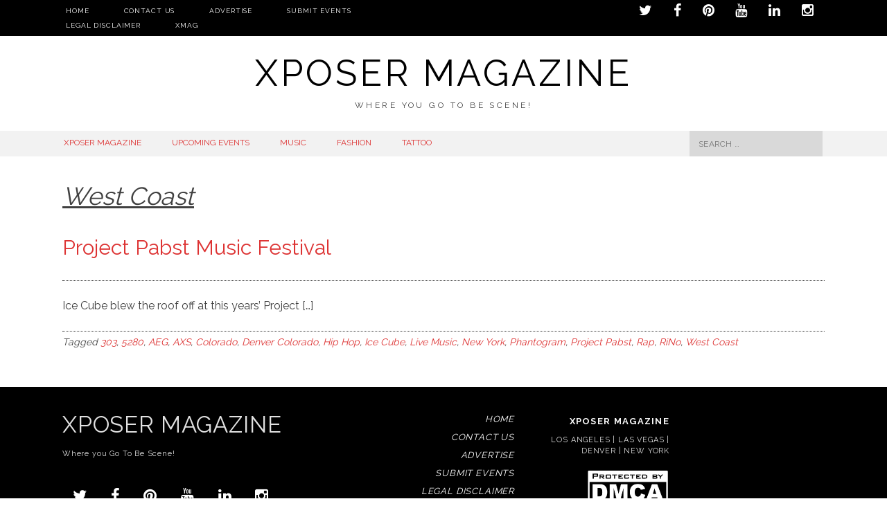

--- FILE ---
content_type: text/html; charset=UTF-8
request_url: https://xposermagazine.com/tag/west-coast/
body_size: 15174
content:
<!DOCTYPE html>
<html lang="en-US">
<head>
<meta charset="UTF-8">
<meta name="viewport" content="width=device-width, initial-scale=1">
<title>West Coast Archives - Xposer Magazine</title>
<link rel="profile" href="http://gmpg.org/xfn/11">
<link rel="pingback" href="https://xposermagazine.com/xmlrpc.php">  


	<link rel="apple-touch-icon" sizes="144x144" href="https://xposermagazine.com/wp-content/uploads/2018/02/XPOSER-MAGAZINE-NEW-LOGO-2.png" />
	<link rel="apple-touch-icon" sizes="72x72" href="https://xposermagazine.com/wp-content/uploads/2018/02/XPOSER-MAGAZINE-NEW-LOGO-2.png" />
	<link rel="apple-touch-icon" href="https://xposermagazine.com/wp-content/uploads/2018/02/XPOSER-MAGAZINE-NEW-LOGO-2.png" />
 

<meta name='robots' content='index, follow, max-image-preview:large, max-snippet:-1, max-video-preview:-1' />

	<!-- This site is optimized with the Yoast SEO plugin v26.7 - https://yoast.com/wordpress/plugins/seo/ -->
	<link rel="canonical" href="https://xposermagazine.com/tag/west-coast/" />
	<meta property="og:locale" content="en_US" />
	<meta property="og:type" content="article" />
	<meta property="og:title" content="West Coast Archives - Xposer Magazine" />
	<meta property="og:url" content="https://xposermagazine.com/tag/west-coast/" />
	<meta property="og:site_name" content="Xposer Magazine" />
	<meta name="twitter:card" content="summary_large_image" />
	<meta name="twitter:site" content="@XposerMagazine" />
	<script type="application/ld+json" class="yoast-schema-graph">{"@context":"https://schema.org","@graph":[{"@type":"CollectionPage","@id":"https://xposermagazine.com/tag/west-coast/","url":"https://xposermagazine.com/tag/west-coast/","name":"West Coast Archives - Xposer Magazine","isPartOf":{"@id":"https://xposermagazine.com/#website"},"primaryImageOfPage":{"@id":"https://xposermagazine.com/tag/west-coast/#primaryimage"},"image":{"@id":"https://xposermagazine.com/tag/west-coast/#primaryimage"},"thumbnailUrl":"https://xposermagazine.com/wp-content/uploads/2017/05/Project-Pabst-2017-76.jpg","breadcrumb":{"@id":"https://xposermagazine.com/tag/west-coast/#breadcrumb"},"inLanguage":"en-US"},{"@type":"ImageObject","inLanguage":"en-US","@id":"https://xposermagazine.com/tag/west-coast/#primaryimage","url":"https://xposermagazine.com/wp-content/uploads/2017/05/Project-Pabst-2017-76.jpg","contentUrl":"https://xposermagazine.com/wp-content/uploads/2017/05/Project-Pabst-2017-76.jpg","width":533,"height":800},{"@type":"BreadcrumbList","@id":"https://xposermagazine.com/tag/west-coast/#breadcrumb","itemListElement":[{"@type":"ListItem","position":1,"name":"Home","item":"https://xposermagazine.com/"},{"@type":"ListItem","position":2,"name":"West Coast"}]},{"@type":"WebSite","@id":"https://xposermagazine.com/#website","url":"https://xposermagazine.com/","name":"Xposer Magazine","description":"Where you go to be Scene!","potentialAction":[{"@type":"SearchAction","target":{"@type":"EntryPoint","urlTemplate":"https://xposermagazine.com/?s={search_term_string}"},"query-input":{"@type":"PropertyValueSpecification","valueRequired":true,"valueName":"search_term_string"}}],"inLanguage":"en-US"}]}</script>
	<!-- / Yoast SEO plugin. -->


<link rel='dns-prefetch' href='//netdna.bootstrapcdn.com' />
<link rel='dns-prefetch' href='//fonts.googleapis.com' />
<link rel="alternate" type="application/rss+xml" title="Xposer Magazine &raquo; Feed" href="https://xposermagazine.com/feed/" />
<link rel="alternate" type="application/rss+xml" title="Xposer Magazine &raquo; West Coast Tag Feed" href="https://xposermagazine.com/tag/west-coast/feed/" />
<style id='wp-img-auto-sizes-contain-inline-css' type='text/css'>
img:is([sizes=auto i],[sizes^="auto," i]){contain-intrinsic-size:3000px 1500px}
/*# sourceURL=wp-img-auto-sizes-contain-inline-css */
</style>

<style id='wp-emoji-styles-inline-css' type='text/css'>

	img.wp-smiley, img.emoji {
		display: inline !important;
		border: none !important;
		box-shadow: none !important;
		height: 1em !important;
		width: 1em !important;
		margin: 0 0.07em !important;
		vertical-align: -0.1em !important;
		background: none !important;
		padding: 0 !important;
	}
/*# sourceURL=wp-emoji-styles-inline-css */
</style>
<link rel='stylesheet' id='wp-block-library-css' href='https://xposermagazine.com/wp-includes/css/dist/block-library/style.min.css?ver=6.9' type='text/css' media='all' />
<style id='global-styles-inline-css' type='text/css'>
:root{--wp--preset--aspect-ratio--square: 1;--wp--preset--aspect-ratio--4-3: 4/3;--wp--preset--aspect-ratio--3-4: 3/4;--wp--preset--aspect-ratio--3-2: 3/2;--wp--preset--aspect-ratio--2-3: 2/3;--wp--preset--aspect-ratio--16-9: 16/9;--wp--preset--aspect-ratio--9-16: 9/16;--wp--preset--color--black: #000000;--wp--preset--color--cyan-bluish-gray: #abb8c3;--wp--preset--color--white: #ffffff;--wp--preset--color--pale-pink: #f78da7;--wp--preset--color--vivid-red: #cf2e2e;--wp--preset--color--luminous-vivid-orange: #ff6900;--wp--preset--color--luminous-vivid-amber: #fcb900;--wp--preset--color--light-green-cyan: #7bdcb5;--wp--preset--color--vivid-green-cyan: #00d084;--wp--preset--color--pale-cyan-blue: #8ed1fc;--wp--preset--color--vivid-cyan-blue: #0693e3;--wp--preset--color--vivid-purple: #9b51e0;--wp--preset--gradient--vivid-cyan-blue-to-vivid-purple: linear-gradient(135deg,rgb(6,147,227) 0%,rgb(155,81,224) 100%);--wp--preset--gradient--light-green-cyan-to-vivid-green-cyan: linear-gradient(135deg,rgb(122,220,180) 0%,rgb(0,208,130) 100%);--wp--preset--gradient--luminous-vivid-amber-to-luminous-vivid-orange: linear-gradient(135deg,rgb(252,185,0) 0%,rgb(255,105,0) 100%);--wp--preset--gradient--luminous-vivid-orange-to-vivid-red: linear-gradient(135deg,rgb(255,105,0) 0%,rgb(207,46,46) 100%);--wp--preset--gradient--very-light-gray-to-cyan-bluish-gray: linear-gradient(135deg,rgb(238,238,238) 0%,rgb(169,184,195) 100%);--wp--preset--gradient--cool-to-warm-spectrum: linear-gradient(135deg,rgb(74,234,220) 0%,rgb(151,120,209) 20%,rgb(207,42,186) 40%,rgb(238,44,130) 60%,rgb(251,105,98) 80%,rgb(254,248,76) 100%);--wp--preset--gradient--blush-light-purple: linear-gradient(135deg,rgb(255,206,236) 0%,rgb(152,150,240) 100%);--wp--preset--gradient--blush-bordeaux: linear-gradient(135deg,rgb(254,205,165) 0%,rgb(254,45,45) 50%,rgb(107,0,62) 100%);--wp--preset--gradient--luminous-dusk: linear-gradient(135deg,rgb(255,203,112) 0%,rgb(199,81,192) 50%,rgb(65,88,208) 100%);--wp--preset--gradient--pale-ocean: linear-gradient(135deg,rgb(255,245,203) 0%,rgb(182,227,212) 50%,rgb(51,167,181) 100%);--wp--preset--gradient--electric-grass: linear-gradient(135deg,rgb(202,248,128) 0%,rgb(113,206,126) 100%);--wp--preset--gradient--midnight: linear-gradient(135deg,rgb(2,3,129) 0%,rgb(40,116,252) 100%);--wp--preset--font-size--small: 13px;--wp--preset--font-size--medium: 20px;--wp--preset--font-size--large: 36px;--wp--preset--font-size--x-large: 42px;--wp--preset--spacing--20: 0.44rem;--wp--preset--spacing--30: 0.67rem;--wp--preset--spacing--40: 1rem;--wp--preset--spacing--50: 1.5rem;--wp--preset--spacing--60: 2.25rem;--wp--preset--spacing--70: 3.38rem;--wp--preset--spacing--80: 5.06rem;--wp--preset--shadow--natural: 6px 6px 9px rgba(0, 0, 0, 0.2);--wp--preset--shadow--deep: 12px 12px 50px rgba(0, 0, 0, 0.4);--wp--preset--shadow--sharp: 6px 6px 0px rgba(0, 0, 0, 0.2);--wp--preset--shadow--outlined: 6px 6px 0px -3px rgb(255, 255, 255), 6px 6px rgb(0, 0, 0);--wp--preset--shadow--crisp: 6px 6px 0px rgb(0, 0, 0);}:where(.is-layout-flex){gap: 0.5em;}:where(.is-layout-grid){gap: 0.5em;}body .is-layout-flex{display: flex;}.is-layout-flex{flex-wrap: wrap;align-items: center;}.is-layout-flex > :is(*, div){margin: 0;}body .is-layout-grid{display: grid;}.is-layout-grid > :is(*, div){margin: 0;}:where(.wp-block-columns.is-layout-flex){gap: 2em;}:where(.wp-block-columns.is-layout-grid){gap: 2em;}:where(.wp-block-post-template.is-layout-flex){gap: 1.25em;}:where(.wp-block-post-template.is-layout-grid){gap: 1.25em;}.has-black-color{color: var(--wp--preset--color--black) !important;}.has-cyan-bluish-gray-color{color: var(--wp--preset--color--cyan-bluish-gray) !important;}.has-white-color{color: var(--wp--preset--color--white) !important;}.has-pale-pink-color{color: var(--wp--preset--color--pale-pink) !important;}.has-vivid-red-color{color: var(--wp--preset--color--vivid-red) !important;}.has-luminous-vivid-orange-color{color: var(--wp--preset--color--luminous-vivid-orange) !important;}.has-luminous-vivid-amber-color{color: var(--wp--preset--color--luminous-vivid-amber) !important;}.has-light-green-cyan-color{color: var(--wp--preset--color--light-green-cyan) !important;}.has-vivid-green-cyan-color{color: var(--wp--preset--color--vivid-green-cyan) !important;}.has-pale-cyan-blue-color{color: var(--wp--preset--color--pale-cyan-blue) !important;}.has-vivid-cyan-blue-color{color: var(--wp--preset--color--vivid-cyan-blue) !important;}.has-vivid-purple-color{color: var(--wp--preset--color--vivid-purple) !important;}.has-black-background-color{background-color: var(--wp--preset--color--black) !important;}.has-cyan-bluish-gray-background-color{background-color: var(--wp--preset--color--cyan-bluish-gray) !important;}.has-white-background-color{background-color: var(--wp--preset--color--white) !important;}.has-pale-pink-background-color{background-color: var(--wp--preset--color--pale-pink) !important;}.has-vivid-red-background-color{background-color: var(--wp--preset--color--vivid-red) !important;}.has-luminous-vivid-orange-background-color{background-color: var(--wp--preset--color--luminous-vivid-orange) !important;}.has-luminous-vivid-amber-background-color{background-color: var(--wp--preset--color--luminous-vivid-amber) !important;}.has-light-green-cyan-background-color{background-color: var(--wp--preset--color--light-green-cyan) !important;}.has-vivid-green-cyan-background-color{background-color: var(--wp--preset--color--vivid-green-cyan) !important;}.has-pale-cyan-blue-background-color{background-color: var(--wp--preset--color--pale-cyan-blue) !important;}.has-vivid-cyan-blue-background-color{background-color: var(--wp--preset--color--vivid-cyan-blue) !important;}.has-vivid-purple-background-color{background-color: var(--wp--preset--color--vivid-purple) !important;}.has-black-border-color{border-color: var(--wp--preset--color--black) !important;}.has-cyan-bluish-gray-border-color{border-color: var(--wp--preset--color--cyan-bluish-gray) !important;}.has-white-border-color{border-color: var(--wp--preset--color--white) !important;}.has-pale-pink-border-color{border-color: var(--wp--preset--color--pale-pink) !important;}.has-vivid-red-border-color{border-color: var(--wp--preset--color--vivid-red) !important;}.has-luminous-vivid-orange-border-color{border-color: var(--wp--preset--color--luminous-vivid-orange) !important;}.has-luminous-vivid-amber-border-color{border-color: var(--wp--preset--color--luminous-vivid-amber) !important;}.has-light-green-cyan-border-color{border-color: var(--wp--preset--color--light-green-cyan) !important;}.has-vivid-green-cyan-border-color{border-color: var(--wp--preset--color--vivid-green-cyan) !important;}.has-pale-cyan-blue-border-color{border-color: var(--wp--preset--color--pale-cyan-blue) !important;}.has-vivid-cyan-blue-border-color{border-color: var(--wp--preset--color--vivid-cyan-blue) !important;}.has-vivid-purple-border-color{border-color: var(--wp--preset--color--vivid-purple) !important;}.has-vivid-cyan-blue-to-vivid-purple-gradient-background{background: var(--wp--preset--gradient--vivid-cyan-blue-to-vivid-purple) !important;}.has-light-green-cyan-to-vivid-green-cyan-gradient-background{background: var(--wp--preset--gradient--light-green-cyan-to-vivid-green-cyan) !important;}.has-luminous-vivid-amber-to-luminous-vivid-orange-gradient-background{background: var(--wp--preset--gradient--luminous-vivid-amber-to-luminous-vivid-orange) !important;}.has-luminous-vivid-orange-to-vivid-red-gradient-background{background: var(--wp--preset--gradient--luminous-vivid-orange-to-vivid-red) !important;}.has-very-light-gray-to-cyan-bluish-gray-gradient-background{background: var(--wp--preset--gradient--very-light-gray-to-cyan-bluish-gray) !important;}.has-cool-to-warm-spectrum-gradient-background{background: var(--wp--preset--gradient--cool-to-warm-spectrum) !important;}.has-blush-light-purple-gradient-background{background: var(--wp--preset--gradient--blush-light-purple) !important;}.has-blush-bordeaux-gradient-background{background: var(--wp--preset--gradient--blush-bordeaux) !important;}.has-luminous-dusk-gradient-background{background: var(--wp--preset--gradient--luminous-dusk) !important;}.has-pale-ocean-gradient-background{background: var(--wp--preset--gradient--pale-ocean) !important;}.has-electric-grass-gradient-background{background: var(--wp--preset--gradient--electric-grass) !important;}.has-midnight-gradient-background{background: var(--wp--preset--gradient--midnight) !important;}.has-small-font-size{font-size: var(--wp--preset--font-size--small) !important;}.has-medium-font-size{font-size: var(--wp--preset--font-size--medium) !important;}.has-large-font-size{font-size: var(--wp--preset--font-size--large) !important;}.has-x-large-font-size{font-size: var(--wp--preset--font-size--x-large) !important;}
/*# sourceURL=global-styles-inline-css */
</style>

<style id='classic-theme-styles-inline-css' type='text/css'>
/*! This file is auto-generated */
.wp-block-button__link{color:#fff;background-color:#32373c;border-radius:9999px;box-shadow:none;text-decoration:none;padding:calc(.667em + 2px) calc(1.333em + 2px);font-size:1.125em}.wp-block-file__button{background:#32373c;color:#fff;text-decoration:none}
/*# sourceURL=/wp-includes/css/classic-themes.min.css */
</style>
<link rel='stylesheet' id='cpsh-shortcodes-css' href='https://xposermagazine.com/wp-content/plugins/column-shortcodes//assets/css/shortcodes.css?ver=1.0.1' type='text/css' media='all' />
<link rel='stylesheet' id='pgc-simply-gallery-plugin-lightbox-style-css' href='https://xposermagazine.com/wp-content/plugins/simply-gallery-block/plugins/pgc_sgb_lightbox.min.style.css?ver=3.3.2' type='text/css' media='all' />
<link rel='stylesheet' id='parent-style-css' href='https://xposermagazine.com/wp-content/themes/blackandwhite/style.css?ver=6.9' type='text/css' media='all' />
<link rel='stylesheet' id='blackandwhite-font-awesome-css' href='//netdna.bootstrapcdn.com/font-awesome/4.7.0/css/font-awesome.min.css?ver=4.7.0' type='text/css' media='all' />
<link rel='stylesheet' id='blackandwhite-style-css' href='https://xposermagazine.com/wp-content/themes/blackandwhite-child/style.css?ver=6.9' type='text/css' media='all' />
<style id='blackandwhite-style-inline-css' type='text/css'>
h1, h2, h3, h4, h5, h6, .slider p, .entry-footer, .entry-meta, .slider p, .featured-info p, .press-info h1, .press-info p, .more-stories { font-family: Raleway; }
body, button, input, select, textarea, .top-nav a, .main-navigation a, .site-description, .meta-nav, .read-up, .featured-link, .site-footer, .footer-align p, .site-footer p { font-family: Raleway; }

/*# sourceURL=blackandwhite-style-inline-css */
</style>
<link rel='stylesheet' id='blackandwhite-headings-fonts-css' href='//fonts.googleapis.com/css?family=Raleway%3A400%2C700&#038;ver=6.9' type='text/css' media='all' />
<link rel='stylesheet' id='blackandwhite-body-fonts-css' href='//fonts.googleapis.com/css?family=Raleway%3A400%2C700&#038;ver=6.9' type='text/css' media='all' />
<link rel='stylesheet' id='dashicons-css' href='https://xposermagazine.com/wp-includes/css/dashicons.min.css?ver=6.9' type='text/css' media='all' />
<link rel='stylesheet' id='googleFonts-css' href='//fonts.googleapis.com/css?family=Playfair+Display%3A400%2C400italic%2C700%2C700italic%7COswald%3A400%2C300%2C700&#038;ver=6.9' type='text/css' media='all' />
<script type="text/javascript" src="https://xposermagazine.com/wp-includes/js/jquery/jquery.min.js?ver=3.7.1" id="jquery-core-js"></script>
<script type="text/javascript" src="https://xposermagazine.com/wp-includes/js/jquery/jquery-migrate.min.js?ver=3.4.1" id="jquery-migrate-js"></script>
<link rel="https://api.w.org/" href="https://xposermagazine.com/wp-json/" /><link rel="alternate" title="JSON" type="application/json" href="https://xposermagazine.com/wp-json/wp/v2/tags/178" /><link rel="EditURI" type="application/rsd+xml" title="RSD" href="https://xposermagazine.com/xmlrpc.php?rsd" />
<meta name="generator" content="WordPress 6.9" />
<style id="essential-blocks-global-styles">
            :root {
                --eb-global-primary-color: #101828;
--eb-global-secondary-color: #475467;
--eb-global-tertiary-color: #98A2B3;
--eb-global-text-color: #475467;
--eb-global-heading-color: #1D2939;
--eb-global-link-color: #444CE7;
--eb-global-background-color: #F9FAFB;
--eb-global-button-text-color: #FFFFFF;
--eb-global-button-background-color: #101828;
--eb-gradient-primary-color: linear-gradient(90deg, hsla(259, 84%, 78%, 1) 0%, hsla(206, 67%, 75%, 1) 100%);
--eb-gradient-secondary-color: linear-gradient(90deg, hsla(18, 76%, 85%, 1) 0%, hsla(203, 69%, 84%, 1) 100%);
--eb-gradient-tertiary-color: linear-gradient(90deg, hsla(248, 21%, 15%, 1) 0%, hsla(250, 14%, 61%, 1) 100%);
--eb-gradient-background-color: linear-gradient(90deg, rgb(250, 250, 250) 0%, rgb(233, 233, 233) 49%, rgb(244, 243, 243) 100%);

                --eb-tablet-breakpoint: 1024px;
--eb-mobile-breakpoint: 767px;

            }
            
            
        </style><style type="text/css" media="screen">.menu-item.hide_this_item{ display:none !important; }</style><noscript><style>.simply-gallery-amp{ display: block !important; }</style></noscript><noscript><style>.sgb-preloader{ display: none !important; }</style></noscript><!--[if lt IE 9]>
<script src="https://xposermagazine.com/wp-content/themes/blackandwhite/js/html5shiv.js"></script>
<![endif]-->
	<!-- blackandwhite customizer CSS -->
	<style>
		body {
			border-color: #dd3333;
		}
		a, a:hover {
			color: #dd3333;
		}
		 
	</style>
<link href="//maxcdn.bootstrapcdn.com/font-awesome/4.5.0/css/font-awesome.min.css"  rel="stylesheet"><link rel="icon" href="https://xposermagazine.com/wp-content/uploads/2018/02/cropped-XPOSER-MAGAZINE-NEW-LOGO-2-32x32.png" sizes="32x32" />
<link rel="icon" href="https://xposermagazine.com/wp-content/uploads/2018/02/cropped-XPOSER-MAGAZINE-NEW-LOGO-2-192x192.png" sizes="192x192" />
<link rel="apple-touch-icon" href="https://xposermagazine.com/wp-content/uploads/2018/02/cropped-XPOSER-MAGAZINE-NEW-LOGO-2-180x180.png" />
<meta name="msapplication-TileImage" content="https://xposermagazine.com/wp-content/uploads/2018/02/cropped-XPOSER-MAGAZINE-NEW-LOGO-2-270x270.png" />
		<style type="text/css" id="wp-custom-css">
			/*
You can add your own CSS here.

Click the help icon above to learn more.
*/

ins.adsbygoogle { background: transparent !important; }

.evcal_evdata_row .evcal_evdata_icons  { display:none!important; }

.eventon_details_shading_bot p span {font-weight:bold; color:#ff0000; text-transform: uppercase; }

/* disable justify alignment caused by inline CSS in mobile views */
@media (max-width: 500px) {
  [style*="justify;"] {
    text-align: left !important;
  }
}

/* Remove meta data */
.entry-meta .byline, .entry-meta .cat-links { display: none; }
.entry-meta .posted-on { display: none; }

.video .mejs-container .mejs-controls {
  visibility: hidden;
}

.mejs-container:hover .mejs-controls {
  opacity: 1 !important;
  visibility: visible; /* Added visibility for clarity */
  transition: opacity 0.5s ease; /* Adds a smooth transition */
}


		</style>
		</head>

<body class="archive tag tag-west-coast tag-178 wp-theme-blackandwhite wp-child-theme-blackandwhite-child group-blog">
		<div id="page" class="hfeed site">
						
            <header id="masthead" class="site-header" role="banner"> 
    			
                <div class="top-nav">
        			<div class="grid">
        				<div class="col-1-2 top-menu"> 
        					<div class="menu-top-nav-container"><ul id="menu-top-nav" class="menu"><li id="menu-item-73" class="menu-item menu-item-type-custom menu-item-object-custom menu-item-73"><a href="http://www.xposermagazine.com/">Home</a></li>
<li id="menu-item-88" class="menu-item menu-item-type-post_type menu-item-object-page menu-item-88"><a href="https://xposermagazine.com/contact-us/">CONTACT US</a></li>
<li id="menu-item-78" class="menu-item menu-item-type-post_type menu-item-object-page menu-item-78"><a href="https://xposermagazine.com/advertise/">ADVERTISE</a></li>
<li id="menu-item-156" class="menu-item menu-item-type-post_type menu-item-object-page menu-item-156"><a href="https://xposermagazine.com/submit-events/">SUBMIT EVENTS</a></li>
<li id="menu-item-74" class="menu-item menu-item-type-post_type menu-item-object-page menu-item-74"><a href="https://xposermagazine.com/legal-disclaimer/">LEGAL DISCLAIMER</a></li>
<li id="menu-item-33028" class="menu-item menu-item-type-post_type menu-item-object-page menu-item-33028"><a href="https://xposermagazine.com/xmag/">XMAG</a></li>
</ul></div>            			</div><!-- top-menu --> 
            			<div class="socials"><ul class='social-media-icons'>            <li>
                <a href="https://twitter.com/XposerMagazine"   target="_blank" >
                                            <i class="fa fa-twitter"></i>                </a>
            </li>            <li>
                <a href="https://www.facebook.com/xposermagazine/"   target="_blank" >
                                            <i class="fa fa-facebook"></i>                </a>
            </li>            <li>
                <a href="https://www.pinterest.com/xposermagazine/"   target="_blank" >
                                            <i class="fa fa-pinterest"></i>                </a>
            </li>            <li>
                <a href="https://www.youtube.com/channel/UC5pEAnvf6A8Im27YT2RZwUA/"   target="_blank" >
                                            <i class="fa fa-youtube"></i>                </a>
            </li>            <li>
                <a href="https://www.linkedin.com/company/xposermagazine"   target="_blank" >
                                            <i class="fa fa-linkedin"></i>                </a>
            </li>            <li>
                <a href="https://www.instagram.com/xposermagazine/"   target="_blank" >
                                            <i class="fa fa-instagram"></i>                </a>
            </li></ul></div><!-- socials -->
            		</div><!-- grid --> 
        		</div><!-- top-nav --> 
    
				<div class="site-branding grid">
        										<h1 class="site-title"><a href="https://xposermagazine.com/" rel="home">Xposer Magazine</a></h1>
							<h2 class="site-description">Where you go to be Scene!</h2>
					 
				</div><!-- site-branding -->

				<nav id="site-navigation" class="main-navigation" role="navigation">
            		<div class="grid nav-pad">
						<h1 class="menu-toggle">Menu</h1>
						<a class="skip-link screen-reader-text" href="#content">Skip to content</a>
					
                    	<div class="col-10-12">
							<div class="menu-main-nav-container"><ul id="menu-main-nav" class="menu"><li id="menu-item-75" class="menu-item menu-item-type-custom menu-item-object-custom menu-item-75"><a href="http://www.xposermagazine.com/home">XPOSER MAGAZINE</a></li>
<li id="menu-item-1734" class="menu-item menu-item-type-post_type menu-item-object-page menu-item-1734"><a href="https://xposermagazine.com/upcoming-events/">UPCOMING  EVENTS</a></li>
<li id="menu-item-7663" class="menu-item menu-item-type-post_type menu-item-object-page menu-item-7663"><a href="https://xposermagazine.com/music/">MUSIC</a></li>
<li id="menu-item-1985" class="menu-item menu-item-type-post_type menu-item-object-page menu-item-1985"><a href="https://xposermagazine.com/fashion/">FASHION</a></li>
<li id="menu-item-7638" class="menu-item menu-item-type-post_type menu-item-object-page menu-item-7638"><a href="https://xposermagazine.com/tattoo/">TATTOO</a></li>
</ul></div>            			</div><!-- col-10-12 -->
            		
                    	<div class="col-2-12 nav-search"> 
            				
<form role="search" method="get" class="search-form" action="https://xposermagazine.com/">
	<label>
		<span class="screen-reader-text">Search for:</span>
		<input type="search" class="search-field" placeholder="Search &hellip;" value="" name="s">
	</label>
</form>
 
            			</div><!-- nav-search -->
         			</div><!-- grid -->
				</nav><!-- #site-navigation -->
			
            </header><!-- #masthead -->

	<section id="content" class="site-content">
<div class="grid grid-pad">

	    	<section id="primary" class="content-area col-1-1">
    	
		<main id="main" class="site-main" role="main">

		
			<header class="page-header">
				<h1 class="page-title">
					West Coast				</h1>
							</header><!-- .page-header -->

						
				
	<article id="post-22655" class="post-22655 post type-post status-publish format-standard has-post-thumbnail hentry category-denver-colorado category-festivals category-los-angeles category-music tag-102 tag-118 tag-aeg tag-axs tag-colorado tag-denver-colorado tag-hip-hop tag-ice-cube tag-live-music tag-new-york tag-phantogram tag-project-pabst tag-rap tag-rino tag-west-coast">
		<header class="entry-header">
			<h1 class="entry-title"><a href="https://xposermagazine.com/project-pabst-music-festival/" rel="bookmark">Project Pabst Music Festival</a></h1>

						<div class="entry-meta">
				<span class="posted-on">Posted on <a href="https://xposermagazine.com/project-pabst-music-festival/" rel="bookmark"><time class="entry-date published" datetime="2017-05-22T11:49:35-06:00"></time><time class="updated" datetime="2018-05-18T22:46:07-06:00"></time></a></span><span class="byline"> by <span class="author vcard"><a class="url fn n" href="https://xposermagazine.com/author/teddyg1970/">TeddyG1970</a></span></span>			</div><!-- .entry-meta -->
					</header><!-- .entry-header -->

				<div class="entry-content">
			<p>Ice Cube blew the roof off at this years’ Project [&hellip;]</p>
         
					</div><!-- .entry-content -->
		
		<footer class="entry-meta">
											<span class="cat-links">
					Posted in <a href="https://xposermagazine.com/category/denver-colorado/" rel="category tag">Denver Colorado</a>, <a href="https://xposermagazine.com/category/festivals/" rel="category tag">Festivals</a>, <a href="https://xposermagazine.com/category/los-angeles/" rel="category tag">Los Angeles</a>, <a href="https://xposermagazine.com/category/music/" rel="category tag">Music</a>				</span>
				
								<span class="tags-links">
					Tagged <a href="https://xposermagazine.com/tag/303/" rel="tag">303</a>, <a href="https://xposermagazine.com/tag/5280/" rel="tag">5280</a>, <a href="https://xposermagazine.com/tag/aeg/" rel="tag">AEG</a>, <a href="https://xposermagazine.com/tag/axs/" rel="tag">AXS</a>, <a href="https://xposermagazine.com/tag/colorado/" rel="tag">Colorado</a>, <a href="https://xposermagazine.com/tag/denver-colorado/" rel="tag">Denver Colorado</a>, <a href="https://xposermagazine.com/tag/hip-hop/" rel="tag">Hip Hop</a>, <a href="https://xposermagazine.com/tag/ice-cube/" rel="tag">Ice Cube</a>, <a href="https://xposermagazine.com/tag/live-music/" rel="tag">Live Music</a>, <a href="https://xposermagazine.com/tag/new-york/" rel="tag">New York</a>, <a href="https://xposermagazine.com/tag/phantogram/" rel="tag">Phantogram</a>, <a href="https://xposermagazine.com/tag/project-pabst/" rel="tag">Project Pabst</a>, <a href="https://xposermagazine.com/tag/rap/" rel="tag">Rap</a>, <a href="https://xposermagazine.com/tag/rino/" rel="tag">RiNo</a>, <a href="https://xposermagazine.com/tag/west-coast/" rel="tag">West Coast</a>				</span>
							
			
					</footer><!-- .entry-meta -->
	</article><!-- #post-## --> 

			
			
		
		</main><!-- #main -->
	</section><!-- #primary -->

	
</div><!-- grid --> 


	</section><!-- #content --> 

	<footer id="colophon" class="site-footer" role="contentinfo">
    	<div class="grid grid-pad">
        	
            <div class="col-footer-left">
            	                	<h2>XPOSER MAGAZINE </h2>
				        		                	<p>Where you Go To Be Scene!</p>
				        		<div class="footer-socials">
					<ul class='social-media-icons'>            <li>
                <a href="https://twitter.com/XposerMagazine"   target="_blank" >
                                            <i class="fa fa-twitter"></i>                </a>
            </li>            <li>
                <a href="https://www.facebook.com/xposermagazine/"   target="_blank" >
                                            <i class="fa fa-facebook"></i>                </a>
            </li>            <li>
                <a href="https://www.pinterest.com/xposermagazine/"   target="_blank" >
                                            <i class="fa fa-pinterest"></i>                </a>
            </li>            <li>
                <a href="https://www.youtube.com/channel/UC5pEAnvf6A8Im27YT2RZwUA/"   target="_blank" >
                                            <i class="fa fa-youtube"></i>                </a>
            </li>            <li>
                <a href="https://www.linkedin.com/company/xposermagazine"   target="_blank" >
                                            <i class="fa fa-linkedin"></i>                </a>
            </li>            <li>
                <a href="https://www.instagram.com/xposermagazine/"   target="_blank" >
                                            <i class="fa fa-instagram"></i>                </a>
            </li></ul>                </div>
            </div><!-- .col-footer-left -->
            
                        
             
        		<div class="col-footer-third">
					<aside id="nav_menu-2" class="widget widget_nav_menu footer-align"><div class="menu-top-nav-container"><ul id="menu-top-nav-1" class="menu"><li class="menu-item menu-item-type-custom menu-item-object-custom menu-item-73"><a href="http://www.xposermagazine.com/">Home</a></li>
<li class="menu-item menu-item-type-post_type menu-item-object-page menu-item-88"><a href="https://xposermagazine.com/contact-us/">CONTACT US</a></li>
<li class="menu-item menu-item-type-post_type menu-item-object-page menu-item-78"><a href="https://xposermagazine.com/advertise/">ADVERTISE</a></li>
<li class="menu-item menu-item-type-post_type menu-item-object-page menu-item-156"><a href="https://xposermagazine.com/submit-events/">SUBMIT EVENTS</a></li>
<li class="menu-item menu-item-type-post_type menu-item-object-page menu-item-74"><a href="https://xposermagazine.com/legal-disclaimer/">LEGAL DISCLAIMER</a></li>
<li class="menu-item menu-item-type-post_type menu-item-object-page menu-item-33028"><a href="https://xposermagazine.com/xmag/">XMAG</a></li>
</ul></div></aside>            	</div><!-- .col-footer-third -->
                        
             
        		<div class="col-footer-third">
					<aside id="text-3" class="widget widget_text footer-align"><h2 class="widget-title footer-title">Xposer Magazine</h2>			<div class="textwidget"><p><span id="react-root">LOS ANGELES | LAS VEGAS | DENVER | NEW YORK<br />
</span></p>
<p><a class="dmca-badge" title="DMCA.com Protection Status" href="//www.dmca.com/Protection/Status.aspx?ID=a269353b-f34a-4a2f-8442-57b333103752"> <img data-lazyloaded="1" src="[data-uri]" decoding="async" data-src="//images.dmca.com/Badges/dmca_protected_30_120.png?ID=a269353b-f34a-4a2f-8442-57b333103752" alt="DMCA.com Protection Status" /><noscript><img decoding="async" src="//images.dmca.com/Badges/dmca_protected_30_120.png?ID=a269353b-f34a-4a2f-8442-57b333103752" alt="DMCA.com Protection Status" /></noscript></a> <script src="//images.dmca.com/Badges/DMCABadgeHelper.min.js"> </script></p>
</div>
		</aside>            	</div><!-- .col-footer-third --> 
             
        
        </div><!-- .grid -->
    
    	<div class="grid grid-pad">
			<div class="site-info col-1-1">
				
			 
        		Copyright © 2017 - 2025 All rights reserved Xposer™ Magazine   
						
            </div><!-- .site-info -->
        </div><!-- grid -->
        
	</footer><!-- #colophon -->  

</div><!-- #page -->

<script type="speculationrules">
{"prefetch":[{"source":"document","where":{"and":[{"href_matches":"/*"},{"not":{"href_matches":["/wp-*.php","/wp-admin/*","/wp-content/uploads/*","/wp-content/*","/wp-content/plugins/*","/wp-content/themes/blackandwhite-child/*","/wp-content/themes/blackandwhite/*","/*\\?(.+)"]}},{"not":{"selector_matches":"a[rel~=\"nofollow\"]"}},{"not":{"selector_matches":".no-prefetch, .no-prefetch a"}}]},"eagerness":"conservative"}]}
</script>
<script type="text/javascript" id="essential-blocks-blocks-localize-js-extra">
/* <![CDATA[ */
var eb_conditional_localize = [];
var EssentialBlocksLocalize = {"eb_plugins_url":"https://xposermagazine.com/wp-content/plugins/essential-blocks/","image_url":"https://xposermagazine.com/wp-content/plugins/essential-blocks/assets/images","eb_wp_version":"6.9","eb_version":"5.9.1","eb_admin_url":"https://xposermagazine.com/wp-admin/","rest_rootURL":"https://xposermagazine.com/wp-json/","ajax_url":"https://xposermagazine.com/wp-admin/admin-ajax.php","nft_nonce":"ba607c2f22","post_grid_pagination_nonce":"a96cafc25c","placeholder_image":"https://xposermagazine.com/wp-content/plugins/essential-blocks/assets/images/placeholder.png","is_pro_active":"false","upgrade_pro_url":"https://essential-blocks.com/upgrade","responsiveBreakpoints":{"tablet":1024,"mobile":767},"wp_timezone":"America/Denver","gmt_offset":"-7"};
//# sourceURL=essential-blocks-blocks-localize-js-extra
/* ]]> */
</script>
<script type="text/javascript" src="https://xposermagazine.com/wp-content/plugins/essential-blocks/assets/js/eb-blocks-localize.js?ver=31d6cfe0d16ae931b73c" id="essential-blocks-blocks-localize-js"></script>
<script type="text/javascript" id="pgc-simply-gallery-plugin-lightbox-script-js-extra">
/* <![CDATA[ */
var PGC_SGB_LIGHTBOX = {"lightboxPreset":null,"postType":"post","lightboxSettigs":""};
//# sourceURL=pgc-simply-gallery-plugin-lightbox-script-js-extra
/* ]]> */
</script>
<script type="text/javascript" src="https://xposermagazine.com/wp-content/plugins/simply-gallery-block/plugins/pgc_sgb_lightbox.min.js?ver=3.3.2" id="pgc-simply-gallery-plugin-lightbox-script-js"></script>
<script type="text/javascript" id="wpfront-scroll-top-js-extra">
/* <![CDATA[ */
var wpfront_scroll_top_data = {"data":{"css":"#wpfront-scroll-top-container{position:fixed;cursor:pointer;z-index:9999;border:none;outline:none;background-color:rgba(0,0,0,0);box-shadow:none;outline-style:none;text-decoration:none;opacity:0;display:none;align-items:center;justify-content:center;margin:0;padding:0}#wpfront-scroll-top-container.show{display:flex;opacity:1}#wpfront-scroll-top-container .sr-only{position:absolute;width:1px;height:1px;padding:0;margin:-1px;overflow:hidden;clip:rect(0,0,0,0);white-space:nowrap;border:0}#wpfront-scroll-top-container .text-holder{padding:3px 10px;-webkit-border-radius:3px;border-radius:3px;-webkit-box-shadow:4px 4px 5px 0px rgba(50,50,50,.5);-moz-box-shadow:4px 4px 5px 0px rgba(50,50,50,.5);box-shadow:4px 4px 5px 0px rgba(50,50,50,.5)}#wpfront-scroll-top-container{right:20px;bottom:20px;}#wpfront-scroll-top-container img{width:auto;height:auto;}#wpfront-scroll-top-container .text-holder{color:#ffffff;background-color:#000000;width:auto;height:auto;;}#wpfront-scroll-top-container .text-holder:hover{background-color:#000000;}#wpfront-scroll-top-container i{color:#000000;}","html":"\u003Cbutton id=\"wpfront-scroll-top-container\" aria-label=\"\" title=\"\" \u003E\u003Cimg src=\"https://xposermagazine.com/wp-content/plugins/wpfront-scroll-top/includes/assets/icons/36.png\" alt=\"\" title=\"\"\u003E\u003C/button\u003E","data":{"hide_iframe":false,"button_fade_duration":200,"auto_hide":false,"auto_hide_after":2,"scroll_offset":100,"button_opacity":0.8,"button_action":"top","button_action_element_selector":"","button_action_container_selector":"html, body","button_action_element_offset":0,"scroll_duration":400}}};
//# sourceURL=wpfront-scroll-top-js-extra
/* ]]> */
</script>
<script type="text/javascript" src="https://xposermagazine.com/wp-content/plugins/wpfront-scroll-top/includes/assets/wpfront-scroll-top.min.js?ver=3.0.1.09211" id="wpfront-scroll-top-js" defer="defer" data-wp-strategy="defer"></script>
<script type="text/javascript" src="https://xposermagazine.com/wp-content/themes/blackandwhite/js/navigation.js?ver=20120206" id="blackandwhite-navigation-js"></script>
<script type="text/javascript" src="https://xposermagazine.com/wp-content/themes/blackandwhite/js/skip-link-focus-fix.js?ver=20130115" id="blackandwhite-skip-link-focus-fix-js"></script>
<script type="text/javascript" src="https://xposermagazine.com/wp-content/themes/blackandwhite/js/codemirror.js?ver=6.9" id="blackandwhite-codemirrorJS-js"></script>
<script type="text/javascript" src="https://xposermagazine.com/wp-content/themes/blackandwhite/js/css.js?ver=6.9" id="blackandwhite-cssJS-js"></script>
<script type="text/javascript" src="https://xposermagazine.com/wp-content/themes/blackandwhite/js/jquery.placeholder.js?ver=6.9" id="blackandwhite-placeholder-js"></script>
<script type="text/javascript" src="https://xposermagazine.com/wp-content/themes/blackandwhite/js/placeholdertext.js?ver=6.9" id="blackandwhite-placeholdertext-js"></script>
<script id="wp-emoji-settings" type="application/json">
{"baseUrl":"https://s.w.org/images/core/emoji/17.0.2/72x72/","ext":".png","svgUrl":"https://s.w.org/images/core/emoji/17.0.2/svg/","svgExt":".svg","source":{"concatemoji":"https://xposermagazine.com/wp-includes/js/wp-emoji-release.min.js?ver=6.9"}}
</script>
<script type="module">
/* <![CDATA[ */
/*! This file is auto-generated */
const a=JSON.parse(document.getElementById("wp-emoji-settings").textContent),o=(window._wpemojiSettings=a,"wpEmojiSettingsSupports"),s=["flag","emoji"];function i(e){try{var t={supportTests:e,timestamp:(new Date).valueOf()};sessionStorage.setItem(o,JSON.stringify(t))}catch(e){}}function c(e,t,n){e.clearRect(0,0,e.canvas.width,e.canvas.height),e.fillText(t,0,0);t=new Uint32Array(e.getImageData(0,0,e.canvas.width,e.canvas.height).data);e.clearRect(0,0,e.canvas.width,e.canvas.height),e.fillText(n,0,0);const a=new Uint32Array(e.getImageData(0,0,e.canvas.width,e.canvas.height).data);return t.every((e,t)=>e===a[t])}function p(e,t){e.clearRect(0,0,e.canvas.width,e.canvas.height),e.fillText(t,0,0);var n=e.getImageData(16,16,1,1);for(let e=0;e<n.data.length;e++)if(0!==n.data[e])return!1;return!0}function u(e,t,n,a){switch(t){case"flag":return n(e,"\ud83c\udff3\ufe0f\u200d\u26a7\ufe0f","\ud83c\udff3\ufe0f\u200b\u26a7\ufe0f")?!1:!n(e,"\ud83c\udde8\ud83c\uddf6","\ud83c\udde8\u200b\ud83c\uddf6")&&!n(e,"\ud83c\udff4\udb40\udc67\udb40\udc62\udb40\udc65\udb40\udc6e\udb40\udc67\udb40\udc7f","\ud83c\udff4\u200b\udb40\udc67\u200b\udb40\udc62\u200b\udb40\udc65\u200b\udb40\udc6e\u200b\udb40\udc67\u200b\udb40\udc7f");case"emoji":return!a(e,"\ud83e\u1fac8")}return!1}function f(e,t,n,a){let r;const o=(r="undefined"!=typeof WorkerGlobalScope&&self instanceof WorkerGlobalScope?new OffscreenCanvas(300,150):document.createElement("canvas")).getContext("2d",{willReadFrequently:!0}),s=(o.textBaseline="top",o.font="600 32px Arial",{});return e.forEach(e=>{s[e]=t(o,e,n,a)}),s}function r(e){var t=document.createElement("script");t.src=e,t.defer=!0,document.head.appendChild(t)}a.supports={everything:!0,everythingExceptFlag:!0},new Promise(t=>{let n=function(){try{var e=JSON.parse(sessionStorage.getItem(o));if("object"==typeof e&&"number"==typeof e.timestamp&&(new Date).valueOf()<e.timestamp+604800&&"object"==typeof e.supportTests)return e.supportTests}catch(e){}return null}();if(!n){if("undefined"!=typeof Worker&&"undefined"!=typeof OffscreenCanvas&&"undefined"!=typeof URL&&URL.createObjectURL&&"undefined"!=typeof Blob)try{var e="postMessage("+f.toString()+"("+[JSON.stringify(s),u.toString(),c.toString(),p.toString()].join(",")+"));",a=new Blob([e],{type:"text/javascript"});const r=new Worker(URL.createObjectURL(a),{name:"wpTestEmojiSupports"});return void(r.onmessage=e=>{i(n=e.data),r.terminate(),t(n)})}catch(e){}i(n=f(s,u,c,p))}t(n)}).then(e=>{for(const n in e)a.supports[n]=e[n],a.supports.everything=a.supports.everything&&a.supports[n],"flag"!==n&&(a.supports.everythingExceptFlag=a.supports.everythingExceptFlag&&a.supports[n]);var t;a.supports.everythingExceptFlag=a.supports.everythingExceptFlag&&!a.supports.flag,a.supports.everything||((t=a.source||{}).concatemoji?r(t.concatemoji):t.wpemoji&&t.twemoji&&(r(t.twemoji),r(t.wpemoji)))});
//# sourceURL=https://xposermagazine.com/wp-includes/js/wp-emoji-loader.min.js
/* ]]> */
</script>

<script data-no-optimize="1">window.lazyLoadOptions=Object.assign({},{threshold:300},window.lazyLoadOptions||{});!function(t,e){"object"==typeof exports&&"undefined"!=typeof module?module.exports=e():"function"==typeof define&&define.amd?define(e):(t="undefined"!=typeof globalThis?globalThis:t||self).LazyLoad=e()}(this,function(){"use strict";function e(){return(e=Object.assign||function(t){for(var e=1;e<arguments.length;e++){var n,a=arguments[e];for(n in a)Object.prototype.hasOwnProperty.call(a,n)&&(t[n]=a[n])}return t}).apply(this,arguments)}function o(t){return e({},at,t)}function l(t,e){return t.getAttribute(gt+e)}function c(t){return l(t,vt)}function s(t,e){return function(t,e,n){e=gt+e;null!==n?t.setAttribute(e,n):t.removeAttribute(e)}(t,vt,e)}function i(t){return s(t,null),0}function r(t){return null===c(t)}function u(t){return c(t)===_t}function d(t,e,n,a){t&&(void 0===a?void 0===n?t(e):t(e,n):t(e,n,a))}function f(t,e){et?t.classList.add(e):t.className+=(t.className?" ":"")+e}function _(t,e){et?t.classList.remove(e):t.className=t.className.replace(new RegExp("(^|\\s+)"+e+"(\\s+|$)")," ").replace(/^\s+/,"").replace(/\s+$/,"")}function g(t){return t.llTempImage}function v(t,e){!e||(e=e._observer)&&e.unobserve(t)}function b(t,e){t&&(t.loadingCount+=e)}function p(t,e){t&&(t.toLoadCount=e)}function n(t){for(var e,n=[],a=0;e=t.children[a];a+=1)"SOURCE"===e.tagName&&n.push(e);return n}function h(t,e){(t=t.parentNode)&&"PICTURE"===t.tagName&&n(t).forEach(e)}function a(t,e){n(t).forEach(e)}function m(t){return!!t[lt]}function E(t){return t[lt]}function I(t){return delete t[lt]}function y(e,t){var n;m(e)||(n={},t.forEach(function(t){n[t]=e.getAttribute(t)}),e[lt]=n)}function L(a,t){var o;m(a)&&(o=E(a),t.forEach(function(t){var e,n;e=a,(t=o[n=t])?e.setAttribute(n,t):e.removeAttribute(n)}))}function k(t,e,n){f(t,e.class_loading),s(t,st),n&&(b(n,1),d(e.callback_loading,t,n))}function A(t,e,n){n&&t.setAttribute(e,n)}function O(t,e){A(t,rt,l(t,e.data_sizes)),A(t,it,l(t,e.data_srcset)),A(t,ot,l(t,e.data_src))}function w(t,e,n){var a=l(t,e.data_bg_multi),o=l(t,e.data_bg_multi_hidpi);(a=nt&&o?o:a)&&(t.style.backgroundImage=a,n=n,f(t=t,(e=e).class_applied),s(t,dt),n&&(e.unobserve_completed&&v(t,e),d(e.callback_applied,t,n)))}function x(t,e){!e||0<e.loadingCount||0<e.toLoadCount||d(t.callback_finish,e)}function M(t,e,n){t.addEventListener(e,n),t.llEvLisnrs[e]=n}function N(t){return!!t.llEvLisnrs}function z(t){if(N(t)){var e,n,a=t.llEvLisnrs;for(e in a){var o=a[e];n=e,o=o,t.removeEventListener(n,o)}delete t.llEvLisnrs}}function C(t,e,n){var a;delete t.llTempImage,b(n,-1),(a=n)&&--a.toLoadCount,_(t,e.class_loading),e.unobserve_completed&&v(t,n)}function R(i,r,c){var l=g(i)||i;N(l)||function(t,e,n){N(t)||(t.llEvLisnrs={});var a="VIDEO"===t.tagName?"loadeddata":"load";M(t,a,e),M(t,"error",n)}(l,function(t){var e,n,a,o;n=r,a=c,o=u(e=i),C(e,n,a),f(e,n.class_loaded),s(e,ut),d(n.callback_loaded,e,a),o||x(n,a),z(l)},function(t){var e,n,a,o;n=r,a=c,o=u(e=i),C(e,n,a),f(e,n.class_error),s(e,ft),d(n.callback_error,e,a),o||x(n,a),z(l)})}function T(t,e,n){var a,o,i,r,c;t.llTempImage=document.createElement("IMG"),R(t,e,n),m(c=t)||(c[lt]={backgroundImage:c.style.backgroundImage}),i=n,r=l(a=t,(o=e).data_bg),c=l(a,o.data_bg_hidpi),(r=nt&&c?c:r)&&(a.style.backgroundImage='url("'.concat(r,'")'),g(a).setAttribute(ot,r),k(a,o,i)),w(t,e,n)}function G(t,e,n){var a;R(t,e,n),a=e,e=n,(t=Et[(n=t).tagName])&&(t(n,a),k(n,a,e))}function D(t,e,n){var a;a=t,(-1<It.indexOf(a.tagName)?G:T)(t,e,n)}function S(t,e,n){var a;t.setAttribute("loading","lazy"),R(t,e,n),a=e,(e=Et[(n=t).tagName])&&e(n,a),s(t,_t)}function V(t){t.removeAttribute(ot),t.removeAttribute(it),t.removeAttribute(rt)}function j(t){h(t,function(t){L(t,mt)}),L(t,mt)}function F(t){var e;(e=yt[t.tagName])?e(t):m(e=t)&&(t=E(e),e.style.backgroundImage=t.backgroundImage)}function P(t,e){var n;F(t),n=e,r(e=t)||u(e)||(_(e,n.class_entered),_(e,n.class_exited),_(e,n.class_applied),_(e,n.class_loading),_(e,n.class_loaded),_(e,n.class_error)),i(t),I(t)}function U(t,e,n,a){var o;n.cancel_on_exit&&(c(t)!==st||"IMG"===t.tagName&&(z(t),h(o=t,function(t){V(t)}),V(o),j(t),_(t,n.class_loading),b(a,-1),i(t),d(n.callback_cancel,t,e,a)))}function $(t,e,n,a){var o,i,r=(i=t,0<=bt.indexOf(c(i)));s(t,"entered"),f(t,n.class_entered),_(t,n.class_exited),o=t,i=a,n.unobserve_entered&&v(o,i),d(n.callback_enter,t,e,a),r||D(t,n,a)}function q(t){return t.use_native&&"loading"in HTMLImageElement.prototype}function H(t,o,i){t.forEach(function(t){return(a=t).isIntersecting||0<a.intersectionRatio?$(t.target,t,o,i):(e=t.target,n=t,a=o,t=i,void(r(e)||(f(e,a.class_exited),U(e,n,a,t),d(a.callback_exit,e,n,t))));var e,n,a})}function B(e,n){var t;tt&&!q(e)&&(n._observer=new IntersectionObserver(function(t){H(t,e,n)},{root:(t=e).container===document?null:t.container,rootMargin:t.thresholds||t.threshold+"px"}))}function J(t){return Array.prototype.slice.call(t)}function K(t){return t.container.querySelectorAll(t.elements_selector)}function Q(t){return c(t)===ft}function W(t,e){return e=t||K(e),J(e).filter(r)}function X(e,t){var n;(n=K(e),J(n).filter(Q)).forEach(function(t){_(t,e.class_error),i(t)}),t.update()}function t(t,e){var n,a,t=o(t);this._settings=t,this.loadingCount=0,B(t,this),n=t,a=this,Y&&window.addEventListener("online",function(){X(n,a)}),this.update(e)}var Y="undefined"!=typeof window,Z=Y&&!("onscroll"in window)||"undefined"!=typeof navigator&&/(gle|ing|ro)bot|crawl|spider/i.test(navigator.userAgent),tt=Y&&"IntersectionObserver"in window,et=Y&&"classList"in document.createElement("p"),nt=Y&&1<window.devicePixelRatio,at={elements_selector:".lazy",container:Z||Y?document:null,threshold:300,thresholds:null,data_src:"src",data_srcset:"srcset",data_sizes:"sizes",data_bg:"bg",data_bg_hidpi:"bg-hidpi",data_bg_multi:"bg-multi",data_bg_multi_hidpi:"bg-multi-hidpi",data_poster:"poster",class_applied:"applied",class_loading:"litespeed-loading",class_loaded:"litespeed-loaded",class_error:"error",class_entered:"entered",class_exited:"exited",unobserve_completed:!0,unobserve_entered:!1,cancel_on_exit:!0,callback_enter:null,callback_exit:null,callback_applied:null,callback_loading:null,callback_loaded:null,callback_error:null,callback_finish:null,callback_cancel:null,use_native:!1},ot="src",it="srcset",rt="sizes",ct="poster",lt="llOriginalAttrs",st="loading",ut="loaded",dt="applied",ft="error",_t="native",gt="data-",vt="ll-status",bt=[st,ut,dt,ft],pt=[ot],ht=[ot,ct],mt=[ot,it,rt],Et={IMG:function(t,e){h(t,function(t){y(t,mt),O(t,e)}),y(t,mt),O(t,e)},IFRAME:function(t,e){y(t,pt),A(t,ot,l(t,e.data_src))},VIDEO:function(t,e){a(t,function(t){y(t,pt),A(t,ot,l(t,e.data_src))}),y(t,ht),A(t,ct,l(t,e.data_poster)),A(t,ot,l(t,e.data_src)),t.load()}},It=["IMG","IFRAME","VIDEO"],yt={IMG:j,IFRAME:function(t){L(t,pt)},VIDEO:function(t){a(t,function(t){L(t,pt)}),L(t,ht),t.load()}},Lt=["IMG","IFRAME","VIDEO"];return t.prototype={update:function(t){var e,n,a,o=this._settings,i=W(t,o);{if(p(this,i.length),!Z&&tt)return q(o)?(e=o,n=this,i.forEach(function(t){-1!==Lt.indexOf(t.tagName)&&S(t,e,n)}),void p(n,0)):(t=this._observer,o=i,t.disconnect(),a=t,void o.forEach(function(t){a.observe(t)}));this.loadAll(i)}},destroy:function(){this._observer&&this._observer.disconnect(),K(this._settings).forEach(function(t){I(t)}),delete this._observer,delete this._settings,delete this.loadingCount,delete this.toLoadCount},loadAll:function(t){var e=this,n=this._settings;W(t,n).forEach(function(t){v(t,e),D(t,n,e)})},restoreAll:function(){var e=this._settings;K(e).forEach(function(t){P(t,e)})}},t.load=function(t,e){e=o(e);D(t,e)},t.resetStatus=function(t){i(t)},t}),function(t,e){"use strict";function n(){e.body.classList.add("litespeed_lazyloaded")}function a(){console.log("[LiteSpeed] Start Lazy Load"),o=new LazyLoad(Object.assign({},t.lazyLoadOptions||{},{elements_selector:"[data-lazyloaded]",callback_finish:n})),i=function(){o.update()},t.MutationObserver&&new MutationObserver(i).observe(e.documentElement,{childList:!0,subtree:!0,attributes:!0})}var o,i;t.addEventListener?t.addEventListener("load",a,!1):t.attachEvent("onload",a)}(window,document);</script></body>
</html>

<!-- Page cached by LiteSpeed Cache 7.7 on 2026-01-14 01:48:46 -->